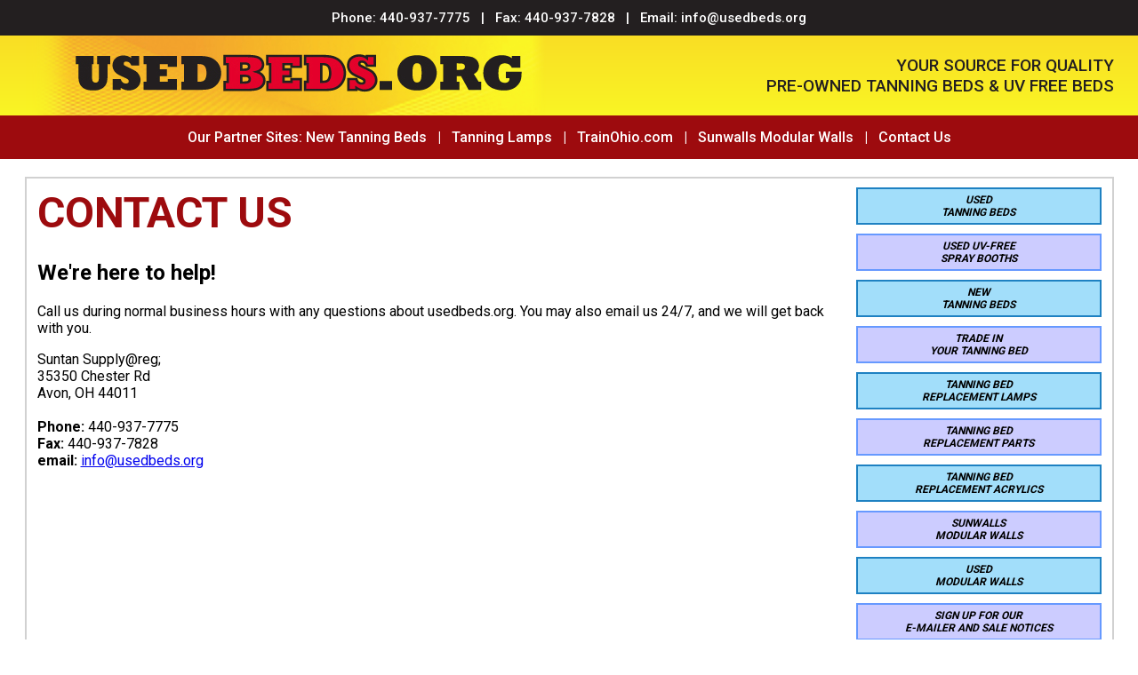

--- FILE ---
content_type: text/html
request_url: http://www.usedbeds.org/contactUs.asp?id=USED02303006&b=&l1=http://www.usedbeds.org/Default.asp?&l2=
body_size: 8639
content:

<HTML>
<HEAD>
<meta name="Description" content="Used Tanning Beds and Tanning Equipment for Sale" />
<meta name="keywords" content="used tanning beds,used high pressure tanning beds,use,used,tanning beds,taning,tanninng,taninng,high pressure,commercial,indoor,home,wolff,cancer,wholesale,discount,cheap,free,for sale,used tanning salon equipment,ets,esb,sportarado,dr muller,lkafsun,novatan,prosun,royal sun,sonnenbraune,dr kern,alpha sun,wolfe,wolff,wolf,sun ergoline,sunal,tan america,tanses,ultra bronz,megasun,stand up tanning booths,perfect tan,tropical rays,tropical rayz,sunbed,tanbed,solarium,sunitilia,sunsport,magic">
<meta name="description" content="Used Beds is your source for quality used tanning beds.  We carry the top brands of used tanning beds!">
<TITLE>Sunwalls - Contact Us</TITLE>
<META HTTP-EQUIV="Content-Type" content="text/html; charset=iso-8859-1">
<meta name="author" content="Suntan Supply">
<meta name="robots" content="index, follow">
<meta name="revisit-after" content="3 month">
<link href="https://fonts.googleapis.com/css?family=Open+Sans:400,700|Roboto:300,400,500,700&display=swap" rel="stylesheet">
<link href="main.css" rel="stylesheet" type="text/css" />
<meta name="HandheldFriendly" content="True">
<meta name="viewport" content="width=device-width, initial-scale=1.0, maximum-scale=1.0, user-scalable=no">

</HEAD>
<BODY topmargin="0" leftmargin="0" bgcolor="#FFFFFF">                                                                                 <div class="topBar">
        <div class="container text-center">
            Phone: <a href="tel:4409377775">440-937-7775</a>&nbsp;&nbsp;&nbsp;|&nbsp;&nbsp;&nbsp;Fax: 440-937-7828&nbsp;&nbsp;&nbsp;|&nbsp;&nbsp;&nbsp;Email: <a href="mailto:info@usedbeds.org">info@usedbeds.org</a>
        </div>
    </div>
    <div class="logoBar">
        <div class="container">
            <div class="logoLeft"><a href="/"><img src="graphics/logo.png"></a></div>
            <div class="logoRight text-right">Your Source For Quality<br>Pre-Owned Tanning Beds & UV Free Beds</div>
            <div class="clear"></div>
        </div>
    </div>
    <div class="partnerSites">
        <div class="container text-center">
            Our Partner Sites: <a href="https://suntansupply.org/new-tanning-beds/">New Tanning Beds</a>&nbsp;&nbsp;&nbsp;|&nbsp;&nbsp;&nbsp;<a href="https://www.suntansupply.org/replacement-lamps/">Tanning Lamps</a>&nbsp;&nbsp;&nbsp;|&nbsp;&nbsp;&nbsp;<a href="http://www.trainohio.com/">TrainOhio.com</a>&nbsp;&nbsp;&nbsp;|&nbsp;&nbsp;&nbsp;<a href="http://www.sunwalls.com">Sunwalls Modular Walls</a>&nbsp;&nbsp;&nbsp;|&nbsp;&nbsp;&nbsp;<a href="mailto:info@usedbeds.org">Contact Us</a>
        </div>
    </div>

    
    
    
    
    <div class="mainContent margin-20">
        <div class="container border">
            <div class="leftContent">
                <div class="side-buttons hide-on-desktop">
                    <a href="searchutb.asp" class="white">SEARCH FOR<br><strong>USED TANNING BEDS</strong></a>
                    <a href="searchuvf.asp" class="blue">SEARCH FOR<br><strong>USED UV-FREE BEDS</strong></a>
                    <a href="https://www.suntansupply.org/" class="white">LOOK AT<br> <strong>NEW TANNING BEDS</strong></a>
                    <a href="http://www.usedbeds.org/trade_in_new.asp" class="blue">TRADE IN<br><strong>YOUR TANNING BED</strong></a>
                    <a href="https://www.suntansupply.org/new-and-used-parts/" class="white">LOOK FOR<br><strong>NEW PARTS</strong></a>
                    <a href="https://www.suntansupply.org/used-parts/" class="blue">LOOK FOR<br><strong>USED PARTS</strong></a>
                    <a href="http://visitor.r20.constantcontact.com/d.jsp?llr=sgamkttab&p=oi&m=1120561135826&sit=ihwkdyrjb&f=19037081-fd6b-48df-834d-9abd06fc87fa" target="_blank" class="white">SIGN UP FOR OUR E-MAILER AND SALE NOTICES</a>
                </div>
                <div class="innerContent">
                    <h1>Contact Us</h1>
                    <h2>We're here to help!</h2>
                    <p>Call us during normal business hours with any questions about usedbeds.org. You may also email us 24/7, and we will get back with you.</p>
                    <p>
                        Suntan Supply@reg;<br>
                        35350 Chester Rd<br>
                        Avon, OH 44011<br><br>
                        
                        <strong>Phone:</strong> 440-937-7775<br>
                        <strong>Fax:</strong> 440-937-7828<br>
                        <strong>email:</strong> <a href="mailto:info@usedbeds.org" target="_blank">info@usedbeds.org</a>
                    </p>
                </div>
                
            </div>
            <div class="rightContent">
                <div class="side-buttons">
	
                    <a href="searchUTB.asp" class="light blue">
						<strong><i>USED<br>TANNING BEDS</i></strong></a>
	
                    <a href="searchuvf.asp" class="light gray">
						<strong><i>USED UV-FREE <br>SPRAY BOOTHS</i></strong></a>
	
                    <a href="https://www.suntansupply.org/new-tanning-beds" class="light blue">
						<strong><i>NEW <br>TANNING BEDS</i></strong></a>
	
                    <a href="http://www.usedbeds.org/trade_in_new.asp" class="light gray">
						<strong><i>TRADE IN <br>YOUR TANNING BED</i></strong></a>
	
					<a href="https://www.suntansupply.org/replacement-tanning-lamps/" class="light blue">
						<strong><i>TANNING BED <br>REPLACEMENT LAMPS</i></strong></a>
                    
					<a href="https://www.suntansupply.org/new-and-used-parts/" class="light gray">
						<strong><i>TANNING BED <br>REPLACEMENT PARTS</i></strong></a>
	
                    <a href="https://www.suntansupply.org/tanning-bed-acrylics/" class="light blue">
						<strong><i>TANNING BED <br>REPLACEMENT ACRYLICS</i></strong></a>
						
					<a href="https://sunwalls.com/" class="light gray">
						<strong><i>SUNWALLS <br>MODULAR WALLS</i></strong></a>
						
					<a href="https://sunwalls.com/" class=";ight blue">
						<strong><i>USED <br>MODULAR WALLS</i></strong></a>
						
                    <a href="http://visitor.r20.constantcontact.com/d.jsp?llr=sgamkttab&p=oi&m=1120561135826&sit=ihwkdyrjb&f=19037081-fd6b-48df-834d-9abd06fc87fa" target="_blank" class="light gray"><strong><i>SIGN UP FOR OUR <br>E-MAILER AND SALE NOTICES</i></strong></a>
	
					<a href="https://suntansupply.org/tanning-bed-manuals/" class="light blue">
						<strong><i>TANNING <br>BED MANUALS</i></strong></a>
	
                </div><div class="rightRail_display"><a href="https://sunwalls.com/" target="_blank"><img src="graphics/ad sw.jpg"></a></div>
                 <div class="rightRail_display"><a href="https://suntansupply.org/new-tanning-equipment/" target="_blank"><img src="graphics/ad2.jpg"></a></div>
                     <div class="rightRail_display"><a href="https://www.suntansupply.org/replacement-lamps/" target="_blank"><img src="graphics/ad4.png"></a></div>
            </div>
            <div class="clear"></div>
        </div>
    </div>
    
    
   <div class="bottomContact">
        <div class="container text-center">
            <div class="bottomContactItem">
                <div class="bottomContactItemImage"><img src="graphics/contact-phone.jpg"></div>
                <div class="bottomContactItemContent"><a href="tel:4409377775">440-937-7775</a></div>
            </div>
            <div class="bottomContactItem">
                <div class="bottomContactItemImage"><img src="graphics/contact-location.jpg"></div>
                <div class="bottomContactItemContent">SUNTAN SUPPLY&reg;<br>35350 CHESTER RD<br>AVON, OH 44011</div>
            </div>
            <div class="bottomContactItem">
                <div class="bottomContactItemImage"><img src="graphics/contact-email.jpg"></div>
                <div class="bottomContactItemContent"><a href="mailto:info@usedbeds.org">info@usedbeds.org</a></div>
            </div>
            <div class="clear"></div>
        </div>
    </div>
    <div class="preFooter">
        <div class="container text-center"><strong>usedbeds.org</strong> is your online source for Used Tanning Beds & UV-Free Beds and more!</div>
    </div>
    <div class="footer">
        <div class="container text-center">
            &copy; 2019, Suntan Supply&reg; - <a href="Legal.asp">Terms of Use</a> - <a href="Legal.asp">Legal Disclaimer</a>
        </div>
    </div>



</BODY>
</HTML>


--- FILE ---
content_type: text/css
request_url: http://www.usedbeds.org/main.css
body_size: 11884
content:
@charset "utf-8";
/* CSS Document */
body {
    font-family: 'Roboto', 'Arial', sans-serif;
}
.text-center {
    text-align: center;
}
.text-right {
    text-align: right;
}
.container {
    width: 1225px;
    margin-left: auto;
    margin-right: auto;
}
.container-small {
    width: 886px;
}
a img {
	border: none;
}
img {  
	border: none;
	max-width: 100%;
}
.margin-20 {
    margin-top: 20px;
}
h1 {
    color: #9d0b0e;
    font-family: 'Roboto', 'Arial', sans-serif;
    font-size: 48px;
    font-weight: bold;
    text-transform: uppercase;
    margin: 0px;
    margin-bottom: 25px;
}
.clear {
    clear: both;
    float: none;
}
.topBar {
    background-color: #231f20;
    font-size: 15px;
    font-weight: 500;
    color: #FFFFFF;
    padding-top: 11px;
    padding-bottom: 11px;
}
.topBar a {
    color: #FFFFFF;
    text-decoration: none;
}
.logoBar {
    /* Permalink - use to edit and share this gradient: https://colorzilla.com/gradient-editor/#f9de24+0,faf524+100 */
    background: #f9de24; /* Old browsers */
    background: -moz-linear-gradient(top,  #f9de24 0%, #faf524 100%); /* FF3.6-15 */
    background: -webkit-linear-gradient(top,  #f9de24 0%,#faf524 100%); /* Chrome10-25,Safari5.1-6 */
    background: linear-gradient(to bottom,  #f9de24 0%,#faf524 100%); /* W3C, IE10+, FF16+, Chrome26+, Opera12+, Safari7+ */
    filter: progid:DXImageTransform.Microsoft.gradient( startColorstr='#f9de24', endColorstr='#faf524',GradientType=0 ); /* IE6-9 */
}
.partnerSites {
    background-color: #9d0b0e;
    font-size: 16px;
    font-weight: 500;
    color: #FFFFFF;
    padding-top: 15px;
    padding-bottom: 15px;
}
.partnerSites a {
    color: #FFFFFF;
    text-decoration: none;
}
.logoLeft {
    float: left;
}
.logoRight {
    float: right;
    font-size: 19px;
    font-weight: 500;
    color: #231f20;
    text-transform: uppercase;
    padding-top: 22px;
}
.largeBanner {
    padding-top: 400px;
    background-size: cover;
    border-bottom: solid 8px #9d0b0e;
    background-image: url(graphics/bannerBG.jpg);
}
.bottomBanner {
    background-color: rgba(0,0,0,0.7);
    font-size: 36px;
    font-weight: 400;
    line-height: 24px;
    color: #FFFFFF;
    text-transform: uppercase;
    padding-top: 15px;
    padding-bottom: 15px;
}
.bottomBanner hr {
    color: white;
}
.bottomBanner small {
    font-weight: 31px;
}
.bottomBanner a {
    color: #FFFFFF;
}
.welcomeSection {
    background-color: #e6e6e6;
    font-weight: 300;
    font-size: 19px;
    color: #2a264a;
    padding-top: 30px;
    padding-bottom: 30px;
}
.bottomContact {
    padding-top: 30px;
    padding-bottom: 30px;
}
.bottomContactItem {
    float: left;
    margin-left: 69px;
    margin-right: 69px;
    width: 270px;
}
.bottomContactItemImage {
    padding-bottom: 25px;
}
.bottomContactItemContent {
    color: #1e1b1b;
    font-size: 27px;
    font-weight: 500;
}
.bottomContactItemContent a {
    color: #1e1b1b;
    text-decoration: none;
}
.preFooter {
    background-color: #282931;
    padding-top: 25px;
    padding-bottom: 25px;
    font-weight: 300;
    font-size: 27px;
    color: #FFFFFF;
}
.footer {
    color: #2d2e36;
    font-size: 14px;
    font-weight: 300;
    padding-top: 30px;
    padding-bottom: 30px;
}
.footer a {
    color: #2d2e36;
    text-decoration: none;
}
.searchBar {
    margin-top: 20px;
    margin-bottom: 20px;
}
.searchBar .container {
    background-color: #0000FF;
    padding-top: 22px;
    padding-bottom: 22px;
    padding-left: 33px;
    padding-right: 33px;
    box-sizing: border-box;
}
.mainContent {
    
}
.border {
    border: solid 2px #d1d1d1;
    padding-top: 10px;
    padding-bottom: 10px;
    padding-right: 12px;
    padding-left: 12px;
    box-sizing: border-box;
}
.mainContent .leftContent {
    float: left;
    width: 898px;
    margin-right: 23px;
}
.mainContent .rightContent {
    float: left;
    width: 276px;
}
.searchBar h3 {
    font-family: 'Open Sans', sans-serif;
    color: #FFFFFF;
    text-transform: uppercase;
    font-size: 27px;
    font-weight: bold;
    margin: 0px;
    margin-bottom: 10px;
}
.formLabel {
    display: inline-block;
    background-color: #000000;
    color: #FFFFFF;
    font-weight: 500;
    font-size: 18px;
    padding-top: 6px;
    padding-bottom: 9px;
    padding-left: 14px;
    padding-right: 14px;
}
.searchBar select {
    border: solid 1px #000000;
    padding-top: 10px;
    padding-bottom: 7px;
    width: 200px;
}
.leftCol {
    float: left;
    width: 380px;
}
.middleCol {
    float: left;
    width: 300px;
}
.rightCol {
    float: right;
    width: 470px;
}
.rightCol a {
     display: inline-block;
    color: #FFFFFF;
    font-weight: 500;
    font-size: 18px;
    padding-top: 4px;
    padding-bottom: 4px;
    padding-left: 5px;
    padding-right: 5px;
    text-decoration: none;
}
.rightCol .imgLink {
    background: none;
}
.rightRail_display {
    margin-bottom: 20px;
}
.result {
    margin-bottom: 20px;
    display: table;
    table-layout: fixed;
    width: 100%;
}
.resultImage {
    display: table-cell;
    width: 202px;
    vertical-align: top;
    margin-right: 3px;
}
.resultContent {
    display: table-cell;
    vertical-align: top;
    position: relative;
    font-size: 14px;
    font-weight: 500;
    color: #18191f;
    padding-top: 5px;
    padding-left: 10px;
    padding-right: 10px;
    background-color: #f1f1f1;
}
.resultContent table {
    font-size: 14px;
    font-weight: 500;
}
.product-name {
    color: #b51933;
    font-size: 18px;
    line-height: 26px;
    font-weight: bold;
}
.product-info2 {
    padding-top: 10px;
    border-top: solid 1px #cacacb;
}
.product-info2, .product-info2 table {
    font-size: 16px;
    font-weight: 500;
}
.product-info3 {
    font-size: 16px;
    padding-top: 0px;
}
.price {
    border-radius: 0px 0px 0px 50px; 
-moz-border-radius: 0px 0px 0px 50px; 
-webkit-border-radius: 0px 0px 0px 50px;
    position: absolute;
    top: -6px;
    right: 0px;
    background-color: #e2022c;
    color: #FFFFFF;
    font-size: 18px;
    font-weight: 500;
    padding-right: 8px;
    padding-top: 3px;
    padding-bottom: 3px;
    padding-left: 20px;
}
.product-button {
    padding-top: 10px;
}
.product-button a {
    display: inline-block;
    background-color: #cfcfcf;
    font-size: 16px;
    font-weight: 500;
    color: #1e1c1c;
    text-decoration: none;
    padding-top: 3px;
    padding-bottom: 3px;
    padding-left: 10px;
    padding-right: 10px;
}
.side-buttons a {
    text-decoration: none;
    display: block;
    font-size: 12px;
    text-align: center;
    padding-top: 5px;
    padding-bottom: 5px;
    margin-bottom: 10px;
    color: #000000;
    border: solid 2px;
}
.side-buttons a.white {
    background-color: #ffffff;
    border-color: #b8d3de;
}
.side-buttons a.blue {
    background-color: #a2defa;
    border-color: #1e81c2;
}
.side-buttons a.orange {
    background-color: #faa21c;
    border-color: #de602e;
}
.side-buttons a.red {
    background-color: #ee1c25;
    border-color: #6c1212;
	font-color: #ffffff;
}
.side-buttons a.purple {
    background-color: #6600FF;
    border-color: #671d74;
}
.side-buttons a.green {
    background-color: #d9e12b;
    border-color: #70bf40;
}
.side-buttons a.yellow {
    background-color: #fef200;
    border-color: #e8b420;
}
.side-buttons a.gray {
    background-color: #CCCCFF;
    border-color: #6699FF;
}

.hide-on-desktop {
    display: none;
}
.updateBar .container {
    background-color: #e2022c;
    color: #FFFFFF;
    font-size: 27px;
    text-transform: uppercase;
    font-weight: 500;
    position: relative;
    padding-top: 20px;
    padding-bottom: 20px;
    padding-right: 30px;
    padding-left: 30px;
    box-sizing: border-box;
    margin-top: 30px;
    margin-bottom: 30px;
}
.update-button {
    position: absolute;
    color: #b51933;
    text-decoration: none;
    text-transform: none;
    font-size: 17px;
    font-weight: normal;
    background-color: #FFFFFF;
    padding-top: 5px;
    padding-bottom: 5px;
    padding-left: 20px;
    padding-right: 20px;
    top: 20px;
    right: 30px;
    font-family: 'Open Sans', sans-serif;
}
.bottom-updates {
    margin-bottom: 30px;
}
.bottomleft {
    float: left;
    width: 49%;
    box-sizing: border-box;
    padding: 7px;
    box-shadow: 0px 0px 16px 0px rgba(0, 0, 0, 0.32);
    text-align: center;
    margin-right: 1%;
}
.bottomright {
    float: left;
    width: 49%;
    box-sizing: border-box;
    padding: 7px;
    box-shadow: 0px 0px 16px 0px rgba(0, 0, 0, 0.32);
    text-align: center;
}
@media (max-width: 1250px) {
    .container {
        width: 960px;
    }
    .searchBar select {
        width: 140px;
    }
    .leftCol {
        width: 300px;
    }
    .middleCol {
        width: 240px;
    }
    .rightCol  {
        width: 345px;
    }
    .mainContent .rightContent {
        width: 166px;
    }
    .mainContent .leftContent {
        width: 743px;
    }
    .bottomContactItem  {
        margin-left: 29px;
        margin-right: 29px;
        width: 262px;
    }
}
@media (max-width: 987px) {
    .container {
        width: auto;
        padding-left: 10px;
        padding-right: 10px;
    }
    .topBar {
        font-size: 9px;
    }
    .logoLeft {
        float: none;
        text-align: center;
    }
    .logoRight {
        float: none;
        text-align: center !important;
        font-size: 12px;
        padding-top: 4px;
        padding-bottom: 10px;
    }
    .partnerSites {
        font-size: 9px;
    }
    .largeBanner {
        background-position: center center;
        padding-top: 0px;
    }
    .bottomBanner {
        font-size: 17px;
        line-height: 18px;
    }
    h1 {
        font-size: 24px;
        margin-bottom: 15px;
    }
    .searchBar h3 {
        font-size: 20px;
        text-align: center;
    }
    .leftCol, .middleCol, .rightCol {
        float: none;
        width: auto;
        margin: 0px;
        padding: 0px;
        text-align: center !important;
        margin-bottom: 10px;
    }
    .formLabel {
        font-size: 10px;
    }
    .searchBar select {
        padding-top: 3px;
        padding-bottom: 6px;
    }
    .mainContent .leftContent {
        float: none;
        width: auto;
        margin: 0px;
    }
    .result {
        width: auto;
        display: block;
    }
    .mainContent .rightContent {
        display: none;
    }
    .border {
        boder: none;
    }
    .resultImage {
        display: block;
        margin: 0px;
        margin-bottom: 10px;
        text-align: center;
        width: auto;
    }
    .resultContent {
        display: block;
        width: auto;
        padding-top: 35px;
        padding-bottom: 20px;
    }
    .updateBar {
        text-align: center;
    }
    .update-button {
        position: static;
        margin-top: 10px;
        display: inline-block;
    }
    .bottomleft, .bottomRight {
        float: none;
        width: auto;
        margin: 0px;
        margin-bottom: 20px;
    }
    .bottomContactItem {
        float: none;
        width: auto;
        margin: 0px;
        margin-bottom: 20px;
    }
    .bottomContactItemImage {
        padding-bottom: 5px;
    }
    .bottomContactItemContent {
        font-size: 17px;
    }
    .preFooter {
        font-size: 16px;
    }
    .hide-on-desktop {
        display: block;
    }
}